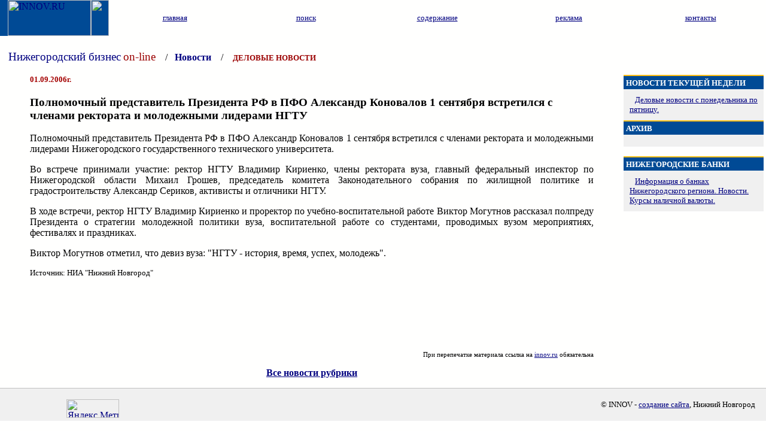

--- FILE ---
content_type: text/html; charset=WINDOWS-1251
request_url: http://www.innov.ru/news/nn/002006/092006/01-12.htm
body_size: 3954
content:
<html>
<head>
<title>Бизнес окно в Нижний Новгород - INNOV.ru - Нижегородские новости</title>
<meta name="description" content="Важные нижегородские новости, события и происшествия Нижнем Новгороде">
<meta name="keywords" content="бизнес, деловые, новости, конференция, сотрудничестве, республики, российской, области, нижегородской, продовольственной, нижегородская, новгород, нижний, нижегородские">
<meta http-equiv="cache-control" content="no-cache">
<meta http-equiv="Pragma" content="no-cache">
<meta http-equiv="Content-Type" content="text/html; charset=windows-1251">
<meta http-equiv="Content-Language" content="ru">

<script language="JavaScript">
<!-- // hide from older browsers

function autochannels() {
if (document.channels.destination.options[document.channels.destination.selectedIndex].value) {
top.location = document.channels.destination.options[document.channels.destination.selectedIndex].value
}
}

function makeitBig(jsTarget, jsWidth, jsHeight)
{
    if (jsWidth == null)
    {
        jsWidth = 600;
    }
    if (jsHeight == null)
    {
        jsHeight = 400;
    }
    window.open(jsTarget,"_blank","width=" + jsWidth + ",height=" + jsHeight + ",toolbar=no,menubar=no,location=no,scrollbars=yes,resizable=yes");
}

//-->
</script>

</head>

<link REL="STYLESHEET" TYPE="text/css" HREF="/style/03/09/style.css">

<body BGCOLOR="#FFFFFE" TEXT="#000000" LINK="#000080" VLINK="#000060" ALINK="#FF0000" TOPMARGIN="0" LEFTMARGIN="0" MARGINWIDTH="0" MARGINHEIGHT="0">


<!-- 1 -->
<TABLE WIDTH=100% BORDER=0 CELLPADDING=0 CELLSPACING=0>
<TR>
<TD WIDTH=100%  BACKGROUND="/style/03/09/bg-1t.gif">
         <TABLE WIDTH=100% BORDER=0 CELLPADDING=0 CELLSPACING=0>
         <TR VALIGN="top">
         <TD BACKGROUND="/style/03/09/bg-1t-1.gif" BGCOLOR="#004A95"><IMG SRC="/style/03/09/t-pr.gif" WIDTH=13 HEIGHT=60 BORDER=0></TD>
         <TD BACKGROUND="/style/03/09/bg-1t-1.gif"   BGCOLOR="#004A95"><A HREF="/"><IMG SRC="/style/03/09/innov.gif" ALT="INNOV.RU" WIDTH=139 HEIGHT=60 BORDER=0></A></TD>
         <TD BACKGROUND="/style/03/09/bg-1t-1.gif"  BGCOLOR="#004A95"><IMG SRC="/style/03/09/t-pr.gif" WIDTH=30 HEIGHT=60 BORDER=0></TD>
         <TD WIDTH=100% ><TABLE WIDTH=100% BORDER=0 CELLPADDING=0 CELLSPACING=0>
                                              <TR>
                                              <TD BACKGROUND="/style/03/09/bg-1t-sin.gif"><IMG SRC="/style/03/09/t-pr.gif" WIDTH=1 HEIGHT=60 BORDER=0></TD>
                                              <TD WIDTH=20% BACKGROUND="/style/03/09/bg-1t-1.gif" class="menu1t"><CENTER><A HREF="/"><SMALL>главная</SMALL></A></CENTER></TD>
                                              <TD BACKGROUND="/style/03/09/bg-1t-sin.gif"><IMG SRC="/style/03/09/t-pr.gif" WIDTH=1 HEIGHT=60 BORDER=0></TD>
                                              <TD WIDTH=20% class="menu1t"><CENTER><A HREF="/search/"><SMALL>поиск</SMALL></A></CENTER></TD>
                                              <TD BACKGROUND="/style/03/09/bg-1t-sin.gif"><IMG SRC="/style/03/09/t-pr.gif" WIDTH=1 HEIGHT=60 BORDER=0></TD>
                                              <TD WIDTH=20% class="menu1t"><CENTER><A HREF="/map/"><SMALL>содержание</SMALL></A></CENTER></TD>
                                              <TD BACKGROUND="/style/03/09/bg-1t-sin.gif"><IMG SRC="/style/03/09/t-pr.gif" WIDTH=1 HEIGHT=60 BORDER=0></TD>
                                              <TD WIDTH=20% class="menu1t"><CENTER><A HREF="/adv/"><SMALL>реклама</SMALL></A></CENTER></TD>
                                              <TD BACKGROUND="/style/03/09/bg-1t-sin.gif"><IMG SRC="/style/03/09/t-pr.gif" WIDTH=1 HEIGHT=60 BORDER=0></TD>
                                              <TD WIDTH=20% class="menu1t"><CENTER><A HREF="/contacts/"><SMALL>контакты</SMALL></A></CENTER></TD>
                                              </TR></TABLE>
         </TD>
         </TR>
         </TABLE>


         <TABLE WIDTH=100% BORDER=0 CELLPADDING=0 CELLSPACING=0>
         <TR>
         <TD><IMG SRC="/style/03/09/t-pr.gif" WIDTH=182 HEIGHT=6 BORDER=0></TD>
         <TD WIDTH=100%><TABLE WIDTH=100% BORDER=0 CELLPADDING=0 CELLSPACING=0>
                                              <TR>
                                              <TD BACKGROUND="/style/03/09/bg-1t-2.gif"><IMG SRC="/style/03/09/t-pr.gif" WIDTH=1 HEIGHT=6 BORDER=0></TD>
                                              <TD WIDTH=20% BACKGROUND="/style/03/09/bg-1t-2.gif"><IMG SRC="/style/03/09/t-pr.gif" WIDTH=1 HEIGHT=6 BORDER=0></TD>
                                              <TD BACKGROUND="/style/03/09/bg-1t-2.gif"><IMG SRC="/style/03/09/t-pr.gif" WIDTH=1 HEIGHT=6 BORDER=0></TD>
                                              <TD WIDTH=20% BACKGROUND="/style/03/09/bg-1t-2.gif"><IMG SRC="/style/03/09/t-pr.gif" WIDTH=1 HEIGHT=6 BORDER=0></TD>
                                              <TD BACKGROUND="/style/03/09/bg-1t-2.gif"><IMG SRC="/style/03/09/t-pr.gif" WIDTH=1 HEIGHT=6 BORDER=0></TD>
                                              <TD WIDTH=20% BACKGROUND="/style/03/09/bg-1t-2.gif"><IMG SRC="/style/03/09/t-pr.gif" WIDTH=1 HEIGHT=6 BORDER=0></TD>
                                              <TD BACKGROUND="/style/03/09/bg-1t-2.gif"><IMG SRC="/style/03/09/t-pr.gif" WIDTH=1 HEIGHT=6 BORDER=0></TD>
                                              <TD WIDTH=20% BACKGROUND="/style/03/09/bg-1t-2.gif"><IMG SRC="/style/03/09/t-pr.gif" WIDTH=1 HEIGHT=6 BORDER=0></TD>
                                              <TD BACKGROUND="/style/03/09/bg-1t-2.gif"><IMG SRC="/style/03/09/t-pr.gif" WIDTH=1 HEIGHT=6 BORDER=0></TD>
                                              <TD WIDTH=20% BACKGROUND="/style/03/09/bg-1t-2.gif"><IMG SRC="/style/03/09/t-pr.gif" WIDTH=1 HEIGHT=6 BORDER=0></TD>
                                              </TR></TABLE>
         
         </TD>
         </TR>
         </TABLE>

        <TABLE WIDTH=100% BORDER=0 CELLPADDING=0 CELLSPACING=0>
         <TR>
         <TD><IMG SRC="/style/03/09/t-pr.gif" WIDTH=14 HEIGHT=58 BORDER=0></TD>
         <TD WIDTH=100%><A HREF="/" STYLE=" text-decoration: none" TITLE="на главную"><BIG>Нижегородский&nbsp;бизнес</BIG> <FONT COLOR="#9B0000"><BIG>on-line</BIG> </FONT></A>  &nbsp;&nbsp;&nbsp;/&nbsp;&nbsp;&nbsp;<A HREF="http://www.innov.ru/news/" STYLE=" text-decoration: none"><B>Новости</B></A> &nbsp;&nbsp;&nbsp;/&nbsp;&nbsp;&nbsp
<!-- Заголовок раздела -->
<A HREF="http://www.innov.ru/news/" STYLE=" text-decoration: none"><FONT COLOR="#9B0000"><B><SMALL>ДЕЛОВЫЕ НОВОСТИ</SMALL></B></FONT></A>
 
         <TD><IMG SRC="/style/03/09/t-pr.gif" WIDTH=14 HEIGHT=58 BORDER=0></TD>
         </TR>
         </TABLE>

</TD>
 
</TR>
</TABLE>


<!-- 2 -->

<TABLE WIDTH=100% BORDER=0 CELLPADDING=0 CELLSPACING=0>
<TR VALIGN="top">
<TD><IMG SRC="/style/03/09/t-pr.gif" WIDTH=10 HEIGHT=1 BORDER=0></TD>
<TD WIDTH=100%><IMG SRC="/style/03/09/t-pr.gif" WIDTH=1 HEIGHT=1 BORDER=0></TD>
<TD><IMG SRC="/style/03/09/t-pr.gif" WIDTH=10 HEIGHT=1 BORDER=0></TD>
<TD><IMG SRC="/style/03/09/t-pr.gif" WIDTH=234 HEIGHT=1 BORDER=0></TD>
<TD><IMG SRC="/style/03/09/t-pr.gif" WIDTH=4 HEIGHT=1 BORDER=0></TD>
</TR>

<TR>



<!-- \\\\\\\\\\\\\\\\\\ -->

<TD><IMG SRC="/style/03/09/t-pr.gif" WIDTH=4 HEIGHT=1 BORDER=0></TD>
<!-- *****ИНФО******* -->
<TD WIDTH=100% VALIGN="top">


<!-- INFO -->
<BLOCKQUOTE>

<FONT COLOR="#A40000"><SMALL><B>01.09.2006г.</B></SMALL></FONT>
<P>

<H3>Полномочный представитель Президента РФ в ПФО Александр Коновалов 1 сентября встретился с членами ректората и молодежными лидерами НГТУ</H3>

 <P ALIGN="justify">Полномочный представитель Президента РФ в ПФО Александр Коновалов 1 сентября встретился с членами ректората и молодежными лидерами Нижегородского государственного технического университета.</P><P ALIGN="justify">
Во встрече принимали участие: ректор НГТУ Владимир Кириенко, члены ректората вуза, главный федеральный инспектор по Нижегородской области Михаил Грошев, председатель комитета Законодательного собрания по жилищной политике и градостроительству Александр Сериков, активисты и отличники НГТУ.</P><P ALIGN="justify">
В ходе встречи, ректор НГТУ Владимир Кириенко и проректор по учебно-воспитательной работе Виктор Могутнов рассказал полпреду Президента о стратегии молодежной политики вуза, воспитательной работе со студентами, проводимых вузом мероприятиях, фестивалях и праздниках.</P><P ALIGN="justify">
Виктор Могутнов отметил, что девиз вуза: "НГТУ - история, время, успех, молодежь". 

</P>

<SMALL>
Источник: НИА "Нижний Новгород"
</SMALL>


<BR><P>
<CENTER><script type="text/javascript"><!--
google_ad_client = "pub-5097097370790922";
/* новостиНН_728x90, создано 18.11.08 */
google_ad_slot = "0702047955";
google_ad_width = 728;
google_ad_height = 90;
//-->
</script>
<script type="text/javascript"
src="http://pagead2.googlesyndication.com/pagead/show_ads.js">
</script></CENTER>

<P ALIGN="right"><SMALL><SMALL>При перепечатке материала ссылка на <A HREF="http://innov.ru" TARGET="_blank">innov.ru</A> обязательна</SMALL></SMALL></P>


<P>
<CENTER><A HREF="http://www.innov.ru/news/"><B>Все новости рубрики</B></A></CENTER>



</BLOCKQUOTE>

<!-- /INFO -->
</TD>
<TD><IMG SRC="/style/03/09/t-pr.gif" WIDTH=4 HEIGHT=1 BORDER=0></TD>
<!-- 3 КОЛОНКА -->
<TD VALIGN="top">




                                  

<P>

                                 <TABLE WIDTH=100% BORDER=0 CELLPADDING=0 CELLSPACING=0>
                                 <TR>
                                 <TD BACKGROUND="/style/03/09/bg-yell.gif" BGCOLOR="#FFBF15"><IMG SRC="/style/03/09/t-pr.gif" WIDTH=1 HEIGHT=2 BORDER=0></TD>
                                 </TR>
                                 <TR>
                                 <TD BACKGROUND="/style/03/09/bg-2t-sin.gif" BGCOLOR="#004A95"><IMG SRC="/style/03/09/t-pr.gif" WIDTH=1 HEIGHT=2 BORDER=0></TD>
                                 </TR>
                                 <TR>                               
                                 <TD BGCOLOR="#004A95"  BACKGROUND="/style/03/09/bg-2t-sin.gif">&nbsp;<A HREF="/news/ntn.asp" STYLE="text-decoration: none"><FONT COLOR="#FFFFFF"><SMALL><B>НОВОСТИ ТЕКУЩЕЙ НЕДЕЛИ</B></SMALL></FONT></A></TD>
                                 </TR>
                                 <TR>
                                 <TD BGCOLOR="#004A95"  BACKGROUND="/style/03/09/bg-2t-sin.gif"><IMG SRC="/style/03/09/t-pr.gif" WIDTH=1 HEIGHT=2 BORDER=0></TD>
                                 </TR>
                                 </TABLE>
                                 <TABLE WIDTH=100% BORDER=0 CELLPADDING=5 CELLSPACING=5 BGCOLOR="#F0F0F0">
                                 <TR>                               
                                 <TD BGCOLOR="#F0F0F0">
<SMALL>
<IMG SRC="/style/03/09/uk-1.gif" WIDTH=6 HEIGHT=6 BORDER=0> 
<A HREF="/news/">Деловые новости с понедельника по пятницу.
</A>
</SMALL>
                                  </TD>
                                 </TR>
                                 </TABLE>

                                 <TABLE WIDTH=100% BORDER=0 CELLPADDING=0 CELLSPACING=0>
                                 <TR>
                                 <TD BACKGROUND="/style/03/09/bg-yell.gif" BGCOLOR="#FFBF15"><IMG SRC="/style/03/09/t-pr.gif" WIDTH=1 HEIGHT=2 BORDER=0></TD>
                                 </TR>
                                 <TR>
                                 <TD BACKGROUND="/style/03/09/bg-2t-sin.gif" BGCOLOR="#004A95"><IMG SRC="/style/03/09/t-pr.gif" WIDTH=1 HEIGHT=2 BORDER=0></TD>
                                 </TR>
                                 <TR>                               
                                 <TD BGCOLOR="#004A95"  BACKGROUND="/style/03/09/bg-2t-sin.gif">&nbsp;<A HREF="/news/nn/arhiv.htm" STYLE="text-decoration: none"><FONT COLOR="#FFFFFF"><SMALL><B>АРХИВ</B></SMALL></FONT></A></TD>
                                 </TR>
                                 <TR>
                                 <TD BGCOLOR="#004A95"  BACKGROUND="/style/03/09/bg-2t-sin.gif"><IMG SRC="/style/03/09/t-pr.gif" WIDTH=1 HEIGHT=2 BORDER=0></TD>
                                 </TR>
                                 </TABLE>
                                 <TABLE WIDTH=100% BORDER=0 CELLPADDING=5 CELLSPACING=5 BGCOLOR="#F0F0F0">
                                 <TR>                               
                                 <TD BGCOLOR="#F0F0F0">
<SMALL><!-- 
<IMG SRC="/style/03/09/uk-1.gif" WIDTH=6 HEIGHT=6 BORDER=0>  -->
<!-- поиск по разделу -->
 
</CENTER>
<!-- end --></P>
</SMALL>
                                  </TD>
                                 </TR>
                                 </TABLE>

<P>

 
</P>

                                 <TABLE WIDTH=100% BORDER=0 CELLPADDING=0 CELLSPACING=0>
                                 <TR>
                                 <TD BACKGROUND="/style/03/09/bg-yell.gif" BGCOLOR="#FFBF15"><IMG SRC="/style/03/09/t-pr.gif" WIDTH=1 HEIGHT=2 BORDER=0></TD>
                                 </TR>
                                 <TR>
                                 <TD BACKGROUND="/style/03/09/bg-2t-sin.gif" BGCOLOR="#004A95"><IMG SRC="/style/03/09/t-pr.gif" WIDTH=1 HEIGHT=2 BORDER=0></TD>
                                 </TR>
                                 <TR>                               
                                 <TD BGCOLOR="#004A95"  BACKGROUND="/style/03/09/bg-2t-sin.gif">&nbsp;<A HREF="http://www.innov.ru/banks/" STYLE="text-decoration: none"><FONT COLOR="#FFFFFF"><SMALL><B>НИЖЕГОРОДСКИЕ БАНКИ</B></SMALL></FONT></A></TD>
                                 </TR>
                                 <TR>
                                 <TD BGCOLOR="#004A95"  BACKGROUND="/style/03/09/bg-2t-sin.gif"><IMG SRC="/style/03/09/t-pr.gif" WIDTH=1 HEIGHT=2 BORDER=0></TD>
                                 </TR>
                                 </TABLE>
                                 <TABLE WIDTH=100% BORDER=0 CELLPADDING=5 CELLSPACING=5 BGCOLOR="#F0F0F0">
                                 <TR>                               
                                 <TD BGCOLOR="#F0F0F0">
<SMALL>
<IMG SRC="/style/03/09/uk-1.gif" WIDTH=6 HEIGHT=6 BORDER=0> 
<A HREF="http://www.innov.ru/banks/">Информация о банках Нижегородского региона. Новости. Курсы наличной валюты.</A>
</SMALL>
                                  </TD>
                                 </TR>
                                 </TABLE>

<P>

 

 

<P>



</TD>
<TD><IMG SRC="/style/03/09/t-pr.gif" WIDTH=4 HEIGHT=1 BORDER=0></TD>
</TR>
</TABLE>


<!-- niz -->
<TABLE WIDTH=100% BORDER=0 CELLPADDING=0 CELLSPACING=0 BGCOLOR="#F0F0F0">
<TR>
<TD  WIDTH=17% BGCOLOR="#C0C0C0"><IMG SRC="/style/03/09/t-pr.gif" WIDTH=1 HEIGHT=1 BORDER=0></TD>
<TD  WIDTH=60%  BGCOLOR="#C0C0C0"><IMG SRC="/style/03/09/t-pr.gif" WIDTH=1 HEIGHT=1 BORDER=0></TD>
<TD  WIDTH=23% BGCOLOR="#C0C0C0"><IMG SRC="/style/03/09/t-pr.gif" WIDTH=1 HEIGHT=1 BORDER=0></TD>
</TR>
<TR>
<TD WIDTH=17%>
<CENTER>
 <BR>
<!--LiveInternet counter--><script type="text/javascript"><!--
document.write("<a href='http://www.liveinternet.ru/click;INNOV' "+
"target=_blank><img src='//counter.yadro.ru/hit;INNOV?t22.6;r"+
escape(document.referrer)+((typeof(screen)=="undefined")?"":
";s"+screen.width+"*"+screen.height+"*"+(screen.colorDepth?
screen.colorDepth:screen.pixelDepth))+";u"+escape(document.URL)+
";"+Math.random()+
"' alt='' title='LiveInternet: показано число просмотров за 24"+
" часа, посетителей за 24 часа и за сегодня' "+
"border='0' width='88' height='31'><\/a>")
//--></script><!--/LiveInternet-->
<!-- Yandex.Metrika informer -->
<a href="http://metrika.yandex.ru/stat/?id=49855420&amp;from=informer"
target="_blank" rel="nofollow"><img src="//bs.yandex.ru/informer/49855420/3_1_FFFFFFFF_EFEFEFFF_0_pageviews"
style="width:88px; height:31px; border:0;" alt="Яндекс.Метрика" title="Яндекс.Метрика: данные за сегодня (просмотры, визиты и уникальные посетители)" onclick="try{Ya.Metrika.informer({i:this,id:49855420,type:0,lang:'ru'});return false}catch(e){}"/></a>
<!-- /Yandex.Metrika informer -->

<!-- Yandex.Metrika counter -->
<div style="display:none;"><script type="text/javascript">
(function(w, c) {
    (w[c] = w[c] || []).push(function() {
        try {
            w.yaCounter49855420 = new Ya.Metrika({id:49855420, enableAll: true, webvisor:true});
        }
        catch(e) { }
    });
})(window, "yandex_metrika_callbacks");
</script></div>
<script src="//mc.yandex.ru/metrika/watch.js" type="text/javascript" defer="defer"></script>
<noscript><div><img src="//mc.yandex.ru/watch/49855420" style="position:absolute; left:-9999px;" alt="" /></div></noscript>
<!-- /Yandex.Metrika counter -->
</CENTER>
<!--begin of Rambler's Top100 code -->
<a href="http://top100.rambler.ru/top100/">
<img src="http://counter.rambler.ru/top100.cnt?570948" alt="" width=1 height=1 border=0></a>
<!--end of Top100 code-->
</CENTER>
</TD>
<TD  WIDTH=60%>
<CENTER>
 
</CENTER>
</TD>
<TD WIDTH=23%>

<CENTER>
<SMALL>© INNOV - <A HREF="http://azinnov.com/">создание сайта</A>, Нижний Новгород
<P>


</CENTER>

</TD>
</TR>
</TABLE>




</body>
</html>


--- FILE ---
content_type: text/html; charset=utf-8
request_url: https://www.google.com/recaptcha/api2/aframe
body_size: 252
content:
<!DOCTYPE HTML><html><head><meta http-equiv="content-type" content="text/html; charset=UTF-8"></head><body><script nonce="5zHSWJq5LGXU_vwnTxXazg">/** Anti-fraud and anti-abuse applications only. See google.com/recaptcha */ try{var clients={'sodar':'https://pagead2.googlesyndication.com/pagead/sodar?'};window.addEventListener("message",function(a){try{if(a.source===window.parent){var b=JSON.parse(a.data);var c=clients[b['id']];if(c){var d=document.createElement('img');d.src=c+b['params']+'&rc='+(localStorage.getItem("rc::a")?sessionStorage.getItem("rc::b"):"");window.document.body.appendChild(d);sessionStorage.setItem("rc::e",parseInt(sessionStorage.getItem("rc::e")||0)+1);localStorage.setItem("rc::h",'1769382874423');}}}catch(b){}});window.parent.postMessage("_grecaptcha_ready", "*");}catch(b){}</script></body></html>